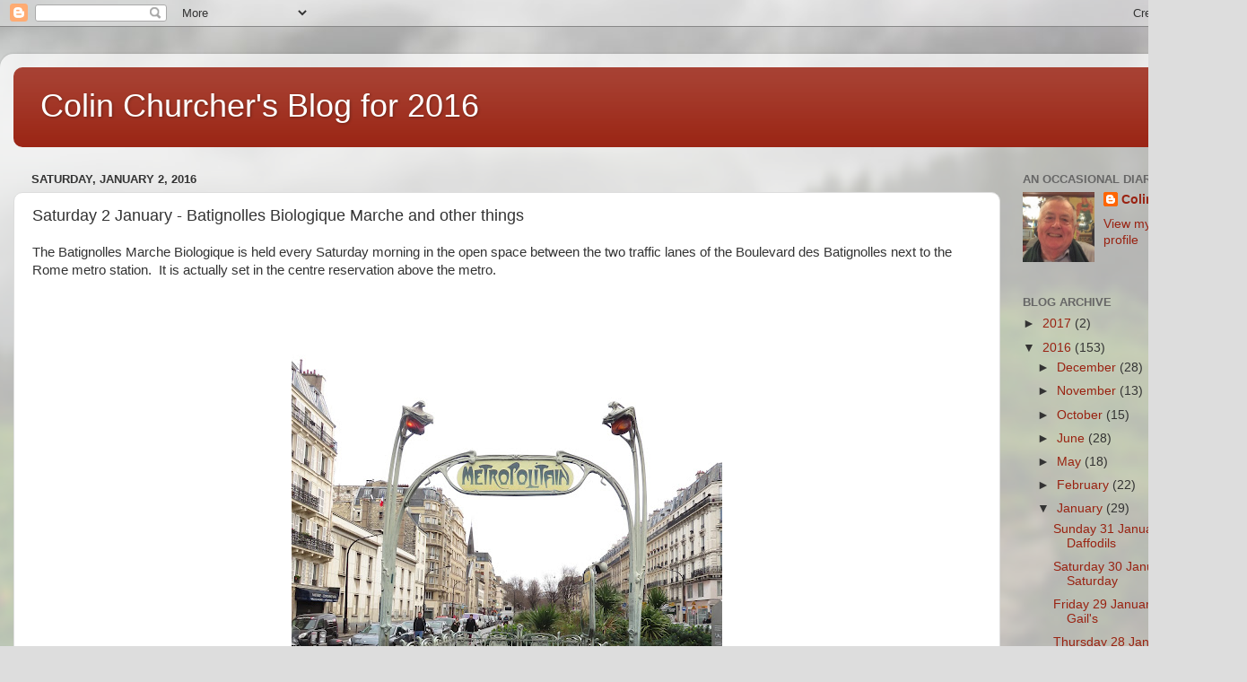

--- FILE ---
content_type: text/html; charset=UTF-8
request_url: http://colinchurcher2016.blogspot.com/2016/01/saturday-2-january-batignolles.html
body_size: 12030
content:
<!DOCTYPE html>
<html class='v2' dir='ltr' lang='en'>
<head>
<link href='https://www.blogger.com/static/v1/widgets/335934321-css_bundle_v2.css' rel='stylesheet' type='text/css'/>
<meta content='width=1100' name='viewport'/>
<meta content='text/html; charset=UTF-8' http-equiv='Content-Type'/>
<meta content='blogger' name='generator'/>
<link href='http://colinchurcher2016.blogspot.com/favicon.ico' rel='icon' type='image/x-icon'/>
<link href='http://colinchurcher2016.blogspot.com/2016/01/saturday-2-january-batignolles.html' rel='canonical'/>
<link rel="alternate" type="application/atom+xml" title="Colin Churcher&#39;s Blog for 2016 - Atom" href="http://colinchurcher2016.blogspot.com/feeds/posts/default" />
<link rel="alternate" type="application/rss+xml" title="Colin Churcher&#39;s Blog for 2016 - RSS" href="http://colinchurcher2016.blogspot.com/feeds/posts/default?alt=rss" />
<link rel="service.post" type="application/atom+xml" title="Colin Churcher&#39;s Blog for 2016 - Atom" href="https://www.blogger.com/feeds/5670209006311524364/posts/default" />

<link rel="alternate" type="application/atom+xml" title="Colin Churcher&#39;s Blog for 2016 - Atom" href="http://colinchurcher2016.blogspot.com/feeds/220025247279310518/comments/default" />
<!--Can't find substitution for tag [blog.ieCssRetrofitLinks]-->
<link href='https://blogger.googleusercontent.com/img/b/R29vZ2xl/AVvXsEiVmtK-HIGj5rNirUuWzGrsjHdGOESAZhXwhnwG8jyBf3aFuXdeXwgF6L6s2u1PxLeHmjh5Y_VaHjZod-KSADahntYBCOBcJ015VMT9NbBljvW2YQivV2FZx3uAWL4NSNqGTukzc0JCmsk/s640/IMG_4121.JPG' rel='image_src'/>
<meta content='http://colinchurcher2016.blogspot.com/2016/01/saturday-2-january-batignolles.html' property='og:url'/>
<meta content='Saturday 2 January - Batignolles Biologique Marche and other things' property='og:title'/>
<meta content='The Batignolles Marche Biologique is held every Saturday morning in the open space between the two traffic lanes of the Boulevard des Batign...' property='og:description'/>
<meta content='https://blogger.googleusercontent.com/img/b/R29vZ2xl/AVvXsEiVmtK-HIGj5rNirUuWzGrsjHdGOESAZhXwhnwG8jyBf3aFuXdeXwgF6L6s2u1PxLeHmjh5Y_VaHjZod-KSADahntYBCOBcJ015VMT9NbBljvW2YQivV2FZx3uAWL4NSNqGTukzc0JCmsk/w1200-h630-p-k-no-nu/IMG_4121.JPG' property='og:image'/>
<title>Colin Churcher's Blog for 2016: Saturday 2 January - Batignolles Biologique Marche and other things</title>
<style id='page-skin-1' type='text/css'><!--
/*-----------------------------------------------
Blogger Template Style
Name:     Picture Window
Designer: Blogger
URL:      www.blogger.com
----------------------------------------------- */
/* Content
----------------------------------------------- */
body {
font: normal normal 15px Arial, Tahoma, Helvetica, FreeSans, sans-serif;
color: #333333;
background: #dddddd url(//themes.googleusercontent.com/image?id=1fupio4xM9eVxyr-k5QC5RiCJlYR35r9dXsp63RKsKt64v33poi2MvnjkX_1MULBY8BsT) repeat-x fixed bottom center;
}
html body .region-inner {
min-width: 0;
max-width: 100%;
width: auto;
}
.content-outer {
font-size: 90%;
}
a:link {
text-decoration:none;
color: #992211;
}
a:visited {
text-decoration:none;
color: #771100;
}
a:hover {
text-decoration:underline;
color: #cc4411;
}
.content-outer {
background: transparent url(//www.blogblog.com/1kt/transparent/white80.png) repeat scroll top left;
-moz-border-radius: 15px;
-webkit-border-radius: 15px;
-goog-ms-border-radius: 15px;
border-radius: 15px;
-moz-box-shadow: 0 0 3px rgba(0, 0, 0, .15);
-webkit-box-shadow: 0 0 3px rgba(0, 0, 0, .15);
-goog-ms-box-shadow: 0 0 3px rgba(0, 0, 0, .15);
box-shadow: 0 0 3px rgba(0, 0, 0, .15);
margin: 30px auto;
}
.content-inner {
padding: 15px;
}
/* Header
----------------------------------------------- */
.header-outer {
background: #992211 url(//www.blogblog.com/1kt/transparent/header_gradient_shade.png) repeat-x scroll top left;
_background-image: none;
color: #ffffff;
-moz-border-radius: 10px;
-webkit-border-radius: 10px;
-goog-ms-border-radius: 10px;
border-radius: 10px;
}
.Header img, .Header #header-inner {
-moz-border-radius: 10px;
-webkit-border-radius: 10px;
-goog-ms-border-radius: 10px;
border-radius: 10px;
}
.header-inner .Header .titlewrapper,
.header-inner .Header .descriptionwrapper {
padding-left: 30px;
padding-right: 30px;
}
.Header h1 {
font: normal normal 36px Arial, Tahoma, Helvetica, FreeSans, sans-serif;
text-shadow: 1px 1px 3px rgba(0, 0, 0, 0.3);
}
.Header h1 a {
color: #ffffff;
}
.Header .description {
font-size: 130%;
}
/* Tabs
----------------------------------------------- */
.tabs-inner {
margin: .5em 0 0;
padding: 0;
}
.tabs-inner .section {
margin: 0;
}
.tabs-inner .widget ul {
padding: 0;
background: #f5f5f5 url(//www.blogblog.com/1kt/transparent/tabs_gradient_shade.png) repeat scroll bottom;
-moz-border-radius: 10px;
-webkit-border-radius: 10px;
-goog-ms-border-radius: 10px;
border-radius: 10px;
}
.tabs-inner .widget li {
border: none;
}
.tabs-inner .widget li a {
display: inline-block;
padding: .5em 1em;
margin-right: 0;
color: #992211;
font: normal normal 15px Arial, Tahoma, Helvetica, FreeSans, sans-serif;
-moz-border-radius: 0 0 0 0;
-webkit-border-top-left-radius: 0;
-webkit-border-top-right-radius: 0;
-goog-ms-border-radius: 0 0 0 0;
border-radius: 0 0 0 0;
background: transparent none no-repeat scroll top left;
border-right: 1px solid #cccccc;
}
.tabs-inner .widget li:first-child a {
padding-left: 1.25em;
-moz-border-radius-topleft: 10px;
-moz-border-radius-bottomleft: 10px;
-webkit-border-top-left-radius: 10px;
-webkit-border-bottom-left-radius: 10px;
-goog-ms-border-top-left-radius: 10px;
-goog-ms-border-bottom-left-radius: 10px;
border-top-left-radius: 10px;
border-bottom-left-radius: 10px;
}
.tabs-inner .widget li.selected a,
.tabs-inner .widget li a:hover {
position: relative;
z-index: 1;
background: #ffffff url(//www.blogblog.com/1kt/transparent/tabs_gradient_shade.png) repeat scroll bottom;
color: #000000;
-moz-box-shadow: 0 0 0 rgba(0, 0, 0, .15);
-webkit-box-shadow: 0 0 0 rgba(0, 0, 0, .15);
-goog-ms-box-shadow: 0 0 0 rgba(0, 0, 0, .15);
box-shadow: 0 0 0 rgba(0, 0, 0, .15);
}
/* Headings
----------------------------------------------- */
h2 {
font: bold normal 13px Arial, Tahoma, Helvetica, FreeSans, sans-serif;
text-transform: uppercase;
color: #666666;
margin: .5em 0;
}
/* Main
----------------------------------------------- */
.main-outer {
background: transparent none repeat scroll top center;
-moz-border-radius: 0 0 0 0;
-webkit-border-top-left-radius: 0;
-webkit-border-top-right-radius: 0;
-webkit-border-bottom-left-radius: 0;
-webkit-border-bottom-right-radius: 0;
-goog-ms-border-radius: 0 0 0 0;
border-radius: 0 0 0 0;
-moz-box-shadow: 0 0 0 rgba(0, 0, 0, .15);
-webkit-box-shadow: 0 0 0 rgba(0, 0, 0, .15);
-goog-ms-box-shadow: 0 0 0 rgba(0, 0, 0, .15);
box-shadow: 0 0 0 rgba(0, 0, 0, .15);
}
.main-inner {
padding: 15px 5px 20px;
}
.main-inner .column-center-inner {
padding: 0 0;
}
.main-inner .column-left-inner {
padding-left: 0;
}
.main-inner .column-right-inner {
padding-right: 0;
}
/* Posts
----------------------------------------------- */
h3.post-title {
margin: 0;
font: normal normal 18px Arial, Tahoma, Helvetica, FreeSans, sans-serif;
}
.comments h4 {
margin: 1em 0 0;
font: normal normal 18px Arial, Tahoma, Helvetica, FreeSans, sans-serif;
}
.date-header span {
color: #333333;
}
.post-outer {
background-color: #ffffff;
border: solid 1px #dddddd;
-moz-border-radius: 10px;
-webkit-border-radius: 10px;
border-radius: 10px;
-goog-ms-border-radius: 10px;
padding: 15px 20px;
margin: 0 -20px 20px;
}
.post-body {
line-height: 1.4;
font-size: 110%;
position: relative;
}
.post-header {
margin: 0 0 1.5em;
color: #999999;
line-height: 1.6;
}
.post-footer {
margin: .5em 0 0;
color: #999999;
line-height: 1.6;
}
#blog-pager {
font-size: 140%
}
#comments .comment-author {
padding-top: 1.5em;
border-top: dashed 1px #ccc;
border-top: dashed 1px rgba(128, 128, 128, .5);
background-position: 0 1.5em;
}
#comments .comment-author:first-child {
padding-top: 0;
border-top: none;
}
.avatar-image-container {
margin: .2em 0 0;
}
/* Comments
----------------------------------------------- */
.comments .comments-content .icon.blog-author {
background-repeat: no-repeat;
background-image: url([data-uri]);
}
.comments .comments-content .loadmore a {
border-top: 1px solid #cc4411;
border-bottom: 1px solid #cc4411;
}
.comments .continue {
border-top: 2px solid #cc4411;
}
/* Widgets
----------------------------------------------- */
.widget ul, .widget #ArchiveList ul.flat {
padding: 0;
list-style: none;
}
.widget ul li, .widget #ArchiveList ul.flat li {
border-top: dashed 1px #ccc;
border-top: dashed 1px rgba(128, 128, 128, .5);
}
.widget ul li:first-child, .widget #ArchiveList ul.flat li:first-child {
border-top: none;
}
.widget .post-body ul {
list-style: disc;
}
.widget .post-body ul li {
border: none;
}
/* Footer
----------------------------------------------- */
.footer-outer {
color:#eeeeee;
background: transparent url(https://resources.blogblog.com/blogblog/data/1kt/transparent/black50.png) repeat scroll top left;
-moz-border-radius: 10px 10px 10px 10px;
-webkit-border-top-left-radius: 10px;
-webkit-border-top-right-radius: 10px;
-webkit-border-bottom-left-radius: 10px;
-webkit-border-bottom-right-radius: 10px;
-goog-ms-border-radius: 10px 10px 10px 10px;
border-radius: 10px 10px 10px 10px;
-moz-box-shadow: 0 0 0 rgba(0, 0, 0, .15);
-webkit-box-shadow: 0 0 0 rgba(0, 0, 0, .15);
-goog-ms-box-shadow: 0 0 0 rgba(0, 0, 0, .15);
box-shadow: 0 0 0 rgba(0, 0, 0, .15);
}
.footer-inner {
padding: 10px 5px 20px;
}
.footer-outer a {
color: #ffffdd;
}
.footer-outer a:visited {
color: #cccc99;
}
.footer-outer a:hover {
color: #ffffff;
}
.footer-outer .widget h2 {
color: #bbbbbb;
}
/* Mobile
----------------------------------------------- */
html body.mobile {
height: auto;
}
html body.mobile {
min-height: 480px;
background-size: 100% auto;
}
.mobile .body-fauxcolumn-outer {
background: transparent none repeat scroll top left;
}
html .mobile .mobile-date-outer, html .mobile .blog-pager {
border-bottom: none;
background: transparent none repeat scroll top center;
margin-bottom: 10px;
}
.mobile .date-outer {
background: transparent none repeat scroll top center;
}
.mobile .header-outer, .mobile .main-outer,
.mobile .post-outer, .mobile .footer-outer {
-moz-border-radius: 0;
-webkit-border-radius: 0;
-goog-ms-border-radius: 0;
border-radius: 0;
}
.mobile .content-outer,
.mobile .main-outer,
.mobile .post-outer {
background: inherit;
border: none;
}
.mobile .content-outer {
font-size: 100%;
}
.mobile-link-button {
background-color: #992211;
}
.mobile-link-button a:link, .mobile-link-button a:visited {
color: #ffffff;
}
.mobile-index-contents {
color: #333333;
}
.mobile .tabs-inner .PageList .widget-content {
background: #ffffff url(//www.blogblog.com/1kt/transparent/tabs_gradient_shade.png) repeat scroll bottom;
color: #000000;
}
.mobile .tabs-inner .PageList .widget-content .pagelist-arrow {
border-left: 1px solid #cccccc;
}

--></style>
<style id='template-skin-1' type='text/css'><!--
body {
min-width: 1390px;
}
.content-outer, .content-fauxcolumn-outer, .region-inner {
min-width: 1390px;
max-width: 1390px;
_width: 1390px;
}
.main-inner .columns {
padding-left: 0px;
padding-right: 260px;
}
.main-inner .fauxcolumn-center-outer {
left: 0px;
right: 260px;
/* IE6 does not respect left and right together */
_width: expression(this.parentNode.offsetWidth -
parseInt("0px") -
parseInt("260px") + 'px');
}
.main-inner .fauxcolumn-left-outer {
width: 0px;
}
.main-inner .fauxcolumn-right-outer {
width: 260px;
}
.main-inner .column-left-outer {
width: 0px;
right: 100%;
margin-left: -0px;
}
.main-inner .column-right-outer {
width: 260px;
margin-right: -260px;
}
#layout {
min-width: 0;
}
#layout .content-outer {
min-width: 0;
width: 800px;
}
#layout .region-inner {
min-width: 0;
width: auto;
}
body#layout div.add_widget {
padding: 8px;
}
body#layout div.add_widget a {
margin-left: 32px;
}
--></style>
<style>
    body {background-image:url(\/\/themes.googleusercontent.com\/image?id=1fupio4xM9eVxyr-k5QC5RiCJlYR35r9dXsp63RKsKt64v33poi2MvnjkX_1MULBY8BsT);}
    
@media (max-width: 200px) { body {background-image:url(\/\/themes.googleusercontent.com\/image?id=1fupio4xM9eVxyr-k5QC5RiCJlYR35r9dXsp63RKsKt64v33poi2MvnjkX_1MULBY8BsT&options=w200);}}
@media (max-width: 400px) and (min-width: 201px) { body {background-image:url(\/\/themes.googleusercontent.com\/image?id=1fupio4xM9eVxyr-k5QC5RiCJlYR35r9dXsp63RKsKt64v33poi2MvnjkX_1MULBY8BsT&options=w400);}}
@media (max-width: 800px) and (min-width: 401px) { body {background-image:url(\/\/themes.googleusercontent.com\/image?id=1fupio4xM9eVxyr-k5QC5RiCJlYR35r9dXsp63RKsKt64v33poi2MvnjkX_1MULBY8BsT&options=w800);}}
@media (max-width: 1200px) and (min-width: 801px) { body {background-image:url(\/\/themes.googleusercontent.com\/image?id=1fupio4xM9eVxyr-k5QC5RiCJlYR35r9dXsp63RKsKt64v33poi2MvnjkX_1MULBY8BsT&options=w1200);}}
/* Last tag covers anything over one higher than the previous max-size cap. */
@media (min-width: 1201px) { body {background-image:url(\/\/themes.googleusercontent.com\/image?id=1fupio4xM9eVxyr-k5QC5RiCJlYR35r9dXsp63RKsKt64v33poi2MvnjkX_1MULBY8BsT&options=w1600);}}
  </style>
<link href='https://www.blogger.com/dyn-css/authorization.css?targetBlogID=5670209006311524364&amp;zx=7bd18880-efbe-492a-b0d6-ff0eb6bcdcc5' media='none' onload='if(media!=&#39;all&#39;)media=&#39;all&#39;' rel='stylesheet'/><noscript><link href='https://www.blogger.com/dyn-css/authorization.css?targetBlogID=5670209006311524364&amp;zx=7bd18880-efbe-492a-b0d6-ff0eb6bcdcc5' rel='stylesheet'/></noscript>
<meta name='google-adsense-platform-account' content='ca-host-pub-1556223355139109'/>
<meta name='google-adsense-platform-domain' content='blogspot.com'/>

</head>
<body class='loading variant-shade'>
<div class='navbar section' id='navbar' name='Navbar'><div class='widget Navbar' data-version='1' id='Navbar1'><script type="text/javascript">
    function setAttributeOnload(object, attribute, val) {
      if(window.addEventListener) {
        window.addEventListener('load',
          function(){ object[attribute] = val; }, false);
      } else {
        window.attachEvent('onload', function(){ object[attribute] = val; });
      }
    }
  </script>
<div id="navbar-iframe-container"></div>
<script type="text/javascript" src="https://apis.google.com/js/platform.js"></script>
<script type="text/javascript">
      gapi.load("gapi.iframes:gapi.iframes.style.bubble", function() {
        if (gapi.iframes && gapi.iframes.getContext) {
          gapi.iframes.getContext().openChild({
              url: 'https://www.blogger.com/navbar/5670209006311524364?po\x3d220025247279310518\x26origin\x3dhttp://colinchurcher2016.blogspot.com',
              where: document.getElementById("navbar-iframe-container"),
              id: "navbar-iframe"
          });
        }
      });
    </script><script type="text/javascript">
(function() {
var script = document.createElement('script');
script.type = 'text/javascript';
script.src = '//pagead2.googlesyndication.com/pagead/js/google_top_exp.js';
var head = document.getElementsByTagName('head')[0];
if (head) {
head.appendChild(script);
}})();
</script>
</div></div>
<div class='body-fauxcolumns'>
<div class='fauxcolumn-outer body-fauxcolumn-outer'>
<div class='cap-top'>
<div class='cap-left'></div>
<div class='cap-right'></div>
</div>
<div class='fauxborder-left'>
<div class='fauxborder-right'></div>
<div class='fauxcolumn-inner'>
</div>
</div>
<div class='cap-bottom'>
<div class='cap-left'></div>
<div class='cap-right'></div>
</div>
</div>
</div>
<div class='content'>
<div class='content-fauxcolumns'>
<div class='fauxcolumn-outer content-fauxcolumn-outer'>
<div class='cap-top'>
<div class='cap-left'></div>
<div class='cap-right'></div>
</div>
<div class='fauxborder-left'>
<div class='fauxborder-right'></div>
<div class='fauxcolumn-inner'>
</div>
</div>
<div class='cap-bottom'>
<div class='cap-left'></div>
<div class='cap-right'></div>
</div>
</div>
</div>
<div class='content-outer'>
<div class='content-cap-top cap-top'>
<div class='cap-left'></div>
<div class='cap-right'></div>
</div>
<div class='fauxborder-left content-fauxborder-left'>
<div class='fauxborder-right content-fauxborder-right'></div>
<div class='content-inner'>
<header>
<div class='header-outer'>
<div class='header-cap-top cap-top'>
<div class='cap-left'></div>
<div class='cap-right'></div>
</div>
<div class='fauxborder-left header-fauxborder-left'>
<div class='fauxborder-right header-fauxborder-right'></div>
<div class='region-inner header-inner'>
<div class='header section' id='header' name='Header'><div class='widget Header' data-version='1' id='Header1'>
<div id='header-inner'>
<div class='titlewrapper'>
<h1 class='title'>
<a href='http://colinchurcher2016.blogspot.com/'>
Colin Churcher's Blog for 2016
</a>
</h1>
</div>
<div class='descriptionwrapper'>
<p class='description'><span>
</span></p>
</div>
</div>
</div></div>
</div>
</div>
<div class='header-cap-bottom cap-bottom'>
<div class='cap-left'></div>
<div class='cap-right'></div>
</div>
</div>
</header>
<div class='tabs-outer'>
<div class='tabs-cap-top cap-top'>
<div class='cap-left'></div>
<div class='cap-right'></div>
</div>
<div class='fauxborder-left tabs-fauxborder-left'>
<div class='fauxborder-right tabs-fauxborder-right'></div>
<div class='region-inner tabs-inner'>
<div class='tabs no-items section' id='crosscol' name='Cross-Column'></div>
<div class='tabs no-items section' id='crosscol-overflow' name='Cross-Column 2'></div>
</div>
</div>
<div class='tabs-cap-bottom cap-bottom'>
<div class='cap-left'></div>
<div class='cap-right'></div>
</div>
</div>
<div class='main-outer'>
<div class='main-cap-top cap-top'>
<div class='cap-left'></div>
<div class='cap-right'></div>
</div>
<div class='fauxborder-left main-fauxborder-left'>
<div class='fauxborder-right main-fauxborder-right'></div>
<div class='region-inner main-inner'>
<div class='columns fauxcolumns'>
<div class='fauxcolumn-outer fauxcolumn-center-outer'>
<div class='cap-top'>
<div class='cap-left'></div>
<div class='cap-right'></div>
</div>
<div class='fauxborder-left'>
<div class='fauxborder-right'></div>
<div class='fauxcolumn-inner'>
</div>
</div>
<div class='cap-bottom'>
<div class='cap-left'></div>
<div class='cap-right'></div>
</div>
</div>
<div class='fauxcolumn-outer fauxcolumn-left-outer'>
<div class='cap-top'>
<div class='cap-left'></div>
<div class='cap-right'></div>
</div>
<div class='fauxborder-left'>
<div class='fauxborder-right'></div>
<div class='fauxcolumn-inner'>
</div>
</div>
<div class='cap-bottom'>
<div class='cap-left'></div>
<div class='cap-right'></div>
</div>
</div>
<div class='fauxcolumn-outer fauxcolumn-right-outer'>
<div class='cap-top'>
<div class='cap-left'></div>
<div class='cap-right'></div>
</div>
<div class='fauxborder-left'>
<div class='fauxborder-right'></div>
<div class='fauxcolumn-inner'>
</div>
</div>
<div class='cap-bottom'>
<div class='cap-left'></div>
<div class='cap-right'></div>
</div>
</div>
<!-- corrects IE6 width calculation -->
<div class='columns-inner'>
<div class='column-center-outer'>
<div class='column-center-inner'>
<div class='main section' id='main' name='Main'><div class='widget Blog' data-version='1' id='Blog1'>
<div class='blog-posts hfeed'>

          <div class="date-outer">
        
<h2 class='date-header'><span>Saturday, January 2, 2016</span></h2>

          <div class="date-posts">
        
<div class='post-outer'>
<div class='post hentry uncustomized-post-template' itemprop='blogPost' itemscope='itemscope' itemtype='http://schema.org/BlogPosting'>
<meta content='https://blogger.googleusercontent.com/img/b/R29vZ2xl/AVvXsEiVmtK-HIGj5rNirUuWzGrsjHdGOESAZhXwhnwG8jyBf3aFuXdeXwgF6L6s2u1PxLeHmjh5Y_VaHjZod-KSADahntYBCOBcJ015VMT9NbBljvW2YQivV2FZx3uAWL4NSNqGTukzc0JCmsk/s640/IMG_4121.JPG' itemprop='image_url'/>
<meta content='5670209006311524364' itemprop='blogId'/>
<meta content='220025247279310518' itemprop='postId'/>
<a name='220025247279310518'></a>
<h3 class='post-title entry-title' itemprop='name'>
Saturday 2 January - Batignolles Biologique Marche and other things
</h3>
<div class='post-header'>
<div class='post-header-line-1'></div>
</div>
<div class='post-body entry-content' id='post-body-220025247279310518' itemprop='description articleBody'>
The Batignolles Marche Biologique is held every Saturday morning in the open space between the two traffic lanes of the Boulevard des Batignolles next to the Rome metro station. &nbsp;It is actually set in the centre reservation above the metro.<br />
<table align="center" cellpadding="0" cellspacing="0" class="tr-caption-container" style="margin-left: auto; margin-right: auto; text-align: center;"><tbody>
<tr><td style="text-align: center;"><a href="https://blogger.googleusercontent.com/img/b/R29vZ2xl/AVvXsEiVmtK-HIGj5rNirUuWzGrsjHdGOESAZhXwhnwG8jyBf3aFuXdeXwgF6L6s2u1PxLeHmjh5Y_VaHjZod-KSADahntYBCOBcJ015VMT9NbBljvW2YQivV2FZx3uAWL4NSNqGTukzc0JCmsk/s1600/IMG_4121.JPG" imageanchor="1" style="margin-left: auto; margin-right: auto;"><img border="0" height="640" src="https://blogger.googleusercontent.com/img/b/R29vZ2xl/AVvXsEiVmtK-HIGj5rNirUuWzGrsjHdGOESAZhXwhnwG8jyBf3aFuXdeXwgF6L6s2u1PxLeHmjh5Y_VaHjZod-KSADahntYBCOBcJ015VMT9NbBljvW2YQivV2FZx3uAWL4NSNqGTukzc0JCmsk/s640/IMG_4121.JPG" width="480" /></a></td></tr>
<tr><td class="tr-caption" style="text-align: center;">Rome metro entrance looking towards Sacre Coeur. &nbsp;The market is beyond the pleasant patch of low maintenance greenery</td></tr>
</tbody></table>
<table align="center" cellpadding="0" cellspacing="0" class="tr-caption-container" style="margin-left: auto; margin-right: auto; text-align: center;"><tbody>
<tr><td style="text-align: center;"><a href="https://blogger.googleusercontent.com/img/b/R29vZ2xl/AVvXsEjd5DDitzLnnLeK7ypQaBWsv6BL7HeVwU3JfTVmNmdTtGueZ-iY7ZYYZ9xCJUVmBGgMczC21_lHMcSguKDykSOQLYVVunQvljQeTk35XUFA2_jeWi5MhnsMZCh9DJH0x3w70zqKXZ9AchU/s1600/IMG_4122.JPG" imageanchor="1" style="margin-left: auto; margin-right: auto;"><img border="0" height="480" src="https://blogger.googleusercontent.com/img/b/R29vZ2xl/AVvXsEjd5DDitzLnnLeK7ypQaBWsv6BL7HeVwU3JfTVmNmdTtGueZ-iY7ZYYZ9xCJUVmBGgMczC21_lHMcSguKDykSOQLYVVunQvljQeTk35XUFA2_jeWi5MhnsMZCh9DJH0x3w70zqKXZ9AchU/s640/IMG_4122.JPG" width="640" /></a></td></tr>
<tr><td class="tr-caption" style="text-align: center;">Batignolles Marche Biologique</td></tr>
</tbody></table>
<div class="separator" style="clear: both; text-align: left;">
The market contains the usual range of stalls but the quality appears to be very good (fish, meat, cheese, fruit, vegetables, breads etc.) &nbsp;A vast collection of carpets were available and the carpet seller also repaired chairs. &nbsp;Skin care products were much in evidence and there was even a man selling those special tools that do wonders at cutting vegetables and fruit. &nbsp;They always do so well in the demonstrators hands but purchasers find them not so easy.</div>
<table align="center" cellpadding="0" cellspacing="0" class="tr-caption-container" style="margin-left: auto; margin-right: auto; text-align: center;"><tbody>
<tr><td style="text-align: center;"><a href="https://blogger.googleusercontent.com/img/b/R29vZ2xl/AVvXsEiWt-n_yVfMkX631NDfHMsVS1xh9lxbB42GBeEqziJ3SRMX0HPRY1FFGZLZWj_QjJTk1anqk-G3ko9PnMrGD-3vwBzcvd6_zirlzS8rMY9769PGUvroHprWSdEn6-WonPl2pIAbKoW-uy8/s1600/IMG_4125.JPG" imageanchor="1" style="margin-left: auto; margin-right: auto;"><img border="0" height="640" src="https://blogger.googleusercontent.com/img/b/R29vZ2xl/AVvXsEiWt-n_yVfMkX631NDfHMsVS1xh9lxbB42GBeEqziJ3SRMX0HPRY1FFGZLZWj_QjJTk1anqk-G3ko9PnMrGD-3vwBzcvd6_zirlzS8rMY9769PGUvroHprWSdEn6-WonPl2pIAbKoW-uy8/s640/IMG_4125.JPG" width="480" /></a></td></tr>
<tr><td class="tr-caption" style="text-align: center;">Place de Clichy</td></tr>
</tbody></table>
<div class="separator" style="clear: both; text-align: left;">
We then walked to the Place de Clichy and down the rue d'Amsterdam to Saint-Lazare.</div>
<table align="center" cellpadding="0" cellspacing="0" class="tr-caption-container" style="margin-left: auto; margin-right: auto; text-align: center;"><tbody>
<tr><td style="text-align: center;"><a href="https://blogger.googleusercontent.com/img/b/R29vZ2xl/AVvXsEiSnl6c8vODBHQScDWmfD9O5ui65u8LBPuFLzckfjj7VC39QnUyO32-MAHR7fzYcC-H1jLjyYjxpbU6tBCGUKtKL9-FknIJBjvAdBuG5mPtniAhHl_9cHgJc1WY-efYIoXHmEGHGloa9qw/s1600/IMG_4133.JPG" imageanchor="1" style="margin-left: auto; margin-right: auto;"><img border="0" height="480" src="https://blogger.googleusercontent.com/img/b/R29vZ2xl/AVvXsEiSnl6c8vODBHQScDWmfD9O5ui65u8LBPuFLzckfjj7VC39QnUyO32-MAHR7fzYcC-H1jLjyYjxpbU6tBCGUKtKL9-FknIJBjvAdBuG5mPtniAhHl_9cHgJc1WY-efYIoXHmEGHGloa9qw/s640/IMG_4133.JPG" width="640" /></a></td></tr>
<tr><td class="tr-caption" style="text-align: center;">This was the first 170xxx series electric I have seen in Saint-Lazare on this trip.. &nbsp;They have mostly been displaced by the new electric multiple unit trains.</td></tr>
</tbody></table>
<div class="separator" style="clear: both; text-align: left;">
We walked along to the theatre on rue du Rocher to buy tickets for a performance next Wednesday. The small back streets always seem to contain something of interest.</div>
<table align="center" cellpadding="0" cellspacing="0" class="tr-caption-container" style="margin-left: auto; margin-right: auto; text-align: center;"><tbody>
<tr><td style="text-align: center;"><a href="https://blogger.googleusercontent.com/img/b/R29vZ2xl/AVvXsEitA_dyojEvhtk0FzIgKguF5ojK_np2hbXSs3rJV2Ce_UrlsEcgiwa4F3JAELL6l5w9Ez9OngGexfxa31Aj2UDyzzZ86k9tRD_X3Ey2_skUrlkwTxkiq_AYpCz3XIJCSnxz24sTUyr-fZQ/s1600/IMG_4135.JPG" imageanchor="1" style="margin-left: auto; margin-right: auto;"><img border="0" height="480" src="https://blogger.googleusercontent.com/img/b/R29vZ2xl/AVvXsEitA_dyojEvhtk0FzIgKguF5ojK_np2hbXSs3rJV2Ce_UrlsEcgiwa4F3JAELL6l5w9Ez9OngGexfxa31Aj2UDyzzZ86k9tRD_X3Ey2_skUrlkwTxkiq_AYpCz3XIJCSnxz24sTUyr-fZQ/s640/IMG_4135.JPG" width="640" /></a></td></tr>
<tr><td class="tr-caption" style="text-align: center;">This apartment had four Sabntas</td></tr>
</tbody></table>
<table align="center" cellpadding="0" cellspacing="0" class="tr-caption-container" style="margin-left: auto; margin-right: auto; text-align: center;"><tbody>
<tr><td style="text-align: center;"><a href="https://blogger.googleusercontent.com/img/b/R29vZ2xl/AVvXsEhSRqaqAnZ0kT_lrS3eVQLxwNTFwMMMhvgcakwl6LdNZpalFR2-Cclp6YyS4tH14wCPsVEQm7QCfZo6xUsIUWzmZKcCx3tOlCksK-wVcR-9zf_4N8ZAO3b4cnlutjI_XCyZRVM9IJPgz5M/s1600/IMG_4136.JPG" imageanchor="1" style="margin-left: auto; margin-right: auto;"><img border="0" height="480" src="https://blogger.googleusercontent.com/img/b/R29vZ2xl/AVvXsEhSRqaqAnZ0kT_lrS3eVQLxwNTFwMMMhvgcakwl6LdNZpalFR2-Cclp6YyS4tH14wCPsVEQm7QCfZo6xUsIUWzmZKcCx3tOlCksK-wVcR-9zf_4N8ZAO3b4cnlutjI_XCyZRVM9IJPgz5M/s640/IMG_4136.JPG" width="640" /></a></td></tr>
<tr><td class="tr-caption" style="text-align: center;">Interesting brick and tile work</td></tr>
</tbody></table>
<table align="center" cellpadding="0" cellspacing="0" class="tr-caption-container" style="margin-left: auto; margin-right: auto; text-align: center;"><tbody>
<tr><td style="text-align: center;"><a href="https://blogger.googleusercontent.com/img/b/R29vZ2xl/AVvXsEiDEs9GJ4eD2cQbHvnhcagmDppavuqTVGeb826r62KzwJqCbamoBroDMEDwuHy1XZThAVKuugfCXXQrmI7GSgGXjww4svTR61bUYcceWSsidkG-MjVPqbKq3f047WqzYL5SHzSCcu3WjMs/s1600/IMG_4137.JPG" imageanchor="1" style="margin-left: auto; margin-right: auto;"><img border="0" height="480" src="https://blogger.googleusercontent.com/img/b/R29vZ2xl/AVvXsEiDEs9GJ4eD2cQbHvnhcagmDppavuqTVGeb826r62KzwJqCbamoBroDMEDwuHy1XZThAVKuugfCXXQrmI7GSgGXjww4svTR61bUYcceWSsidkG-MjVPqbKq3f047WqzYL5SHzSCcu3WjMs/s640/IMG_4137.JPG" width="640" /></a></td></tr>
<tr><td class="tr-caption" style="text-align: center;">The bakery at the top end of the rue de Levis had a lot of decorations over its awning.</td></tr>
</tbody></table>
<table align="center" cellpadding="0" cellspacing="0" class="tr-caption-container" style="margin-left: auto; margin-right: auto; text-align: center;"><tbody>
<tr><td style="text-align: center;"><a href="https://blogger.googleusercontent.com/img/b/R29vZ2xl/AVvXsEgaPgOx3MmWwml1XnI_SQBU5ZGEdhvx4C936T9Z_-CGfZv_A2XKiHm4hSG_1jFwhfDibOsDH-uSXsLRk8S0vwSOj0zhTF5e-6eMhJ9mVfFmhgrP-jYL3UW8rujcoXYbiubDE3M8vN3kaw0/s1600/IMG_4139.JPG" imageanchor="1" style="margin-left: auto; margin-right: auto;"><img border="0" height="640" src="https://blogger.googleusercontent.com/img/b/R29vZ2xl/AVvXsEgaPgOx3MmWwml1XnI_SQBU5ZGEdhvx4C936T9Z_-CGfZv_A2XKiHm4hSG_1jFwhfDibOsDH-uSXsLRk8S0vwSOj0zhTF5e-6eMhJ9mVfFmhgrP-jYL3UW8rujcoXYbiubDE3M8vN3kaw0/s640/IMG_4139.JPG" width="460" /></a></td></tr>
<tr><td class="tr-caption" style="text-align: center;">I won the "feve" this year. &nbsp;A ceramic "feve" is hidden in each Gateau du Roi. &nbsp;I found it without breaking a tooth as well.</td></tr>
</tbody></table>
<div class="separator" style="clear: both; text-align: left;">
We had intended to walk over to the Arc de Triomphe to see the Christmas lights on the Champs Elysees but it started to rain so we will try again tomorrow.</div>
<div class="separator" style="clear: both; text-align: center;">
</div>
<div style="text-align: center;">
<br /></div>
<br />
<div style='clear: both;'></div>
</div>
<div class='post-footer'>
<div class='post-footer-line post-footer-line-1'>
<span class='post-author vcard'>
Posted by
<span class='fn' itemprop='author' itemscope='itemscope' itemtype='http://schema.org/Person'>
<meta content='https://www.blogger.com/profile/16940224672981482338' itemprop='url'/>
<a class='g-profile' href='https://www.blogger.com/profile/16940224672981482338' rel='author' title='author profile'>
<span itemprop='name'>Colin Churcher</span>
</a>
</span>
</span>
<span class='post-timestamp'>
at
<meta content='http://colinchurcher2016.blogspot.com/2016/01/saturday-2-january-batignolles.html' itemprop='url'/>
<a class='timestamp-link' href='http://colinchurcher2016.blogspot.com/2016/01/saturday-2-january-batignolles.html' rel='bookmark' title='permanent link'><abbr class='published' itemprop='datePublished' title='2016-01-02T08:37:00-08:00'>8:37&#8239;AM</abbr></a>
</span>
<span class='post-comment-link'>
</span>
<span class='post-icons'>
<span class='item-control blog-admin pid-681943843'>
<a href='https://www.blogger.com/post-edit.g?blogID=5670209006311524364&postID=220025247279310518&from=pencil' title='Edit Post'>
<img alt='' class='icon-action' height='18' src='https://resources.blogblog.com/img/icon18_edit_allbkg.gif' width='18'/>
</a>
</span>
</span>
<div class='post-share-buttons goog-inline-block'>
<a class='goog-inline-block share-button sb-email' href='https://www.blogger.com/share-post.g?blogID=5670209006311524364&postID=220025247279310518&target=email' target='_blank' title='Email This'><span class='share-button-link-text'>Email This</span></a><a class='goog-inline-block share-button sb-blog' href='https://www.blogger.com/share-post.g?blogID=5670209006311524364&postID=220025247279310518&target=blog' onclick='window.open(this.href, "_blank", "height=270,width=475"); return false;' target='_blank' title='BlogThis!'><span class='share-button-link-text'>BlogThis!</span></a><a class='goog-inline-block share-button sb-twitter' href='https://www.blogger.com/share-post.g?blogID=5670209006311524364&postID=220025247279310518&target=twitter' target='_blank' title='Share to X'><span class='share-button-link-text'>Share to X</span></a><a class='goog-inline-block share-button sb-facebook' href='https://www.blogger.com/share-post.g?blogID=5670209006311524364&postID=220025247279310518&target=facebook' onclick='window.open(this.href, "_blank", "height=430,width=640"); return false;' target='_blank' title='Share to Facebook'><span class='share-button-link-text'>Share to Facebook</span></a><a class='goog-inline-block share-button sb-pinterest' href='https://www.blogger.com/share-post.g?blogID=5670209006311524364&postID=220025247279310518&target=pinterest' target='_blank' title='Share to Pinterest'><span class='share-button-link-text'>Share to Pinterest</span></a>
</div>
</div>
<div class='post-footer-line post-footer-line-2'>
<span class='post-labels'>
</span>
</div>
<div class='post-footer-line post-footer-line-3'>
<span class='post-location'>
</span>
</div>
</div>
</div>
<div class='comments' id='comments'>
<a name='comments'></a>
<h4>No comments:</h4>
<div id='Blog1_comments-block-wrapper'>
<dl class='avatar-comment-indent' id='comments-block'>
</dl>
</div>
<p class='comment-footer'>
<div class='comment-form'>
<a name='comment-form'></a>
<h4 id='comment-post-message'>Post a Comment</h4>
<p>
</p>
<a href='https://www.blogger.com/comment/frame/5670209006311524364?po=220025247279310518&hl=en&saa=85391&origin=http://colinchurcher2016.blogspot.com' id='comment-editor-src'></a>
<iframe allowtransparency='true' class='blogger-iframe-colorize blogger-comment-from-post' frameborder='0' height='410px' id='comment-editor' name='comment-editor' src='' width='100%'></iframe>
<script src='https://www.blogger.com/static/v1/jsbin/2830521187-comment_from_post_iframe.js' type='text/javascript'></script>
<script type='text/javascript'>
      BLOG_CMT_createIframe('https://www.blogger.com/rpc_relay.html');
    </script>
</div>
</p>
</div>
</div>

        </div></div>
      
</div>
<div class='blog-pager' id='blog-pager'>
<span id='blog-pager-newer-link'>
<a class='blog-pager-newer-link' href='http://colinchurcher2016.blogspot.com/2016/01/sunday-3-january-rainy-day.html' id='Blog1_blog-pager-newer-link' title='Newer Post'>Newer Post</a>
</span>
<span id='blog-pager-older-link'>
<a class='blog-pager-older-link' href='http://colinchurcher2016.blogspot.com/2016/01/friday-1-january-new-year-day-la.html' id='Blog1_blog-pager-older-link' title='Older Post'>Older Post</a>
</span>
<a class='home-link' href='http://colinchurcher2016.blogspot.com/'>Home</a>
</div>
<div class='clear'></div>
<div class='post-feeds'>
<div class='feed-links'>
Subscribe to:
<a class='feed-link' href='http://colinchurcher2016.blogspot.com/feeds/220025247279310518/comments/default' target='_blank' type='application/atom+xml'>Post Comments (Atom)</a>
</div>
</div>
</div></div>
</div>
</div>
<div class='column-left-outer'>
<div class='column-left-inner'>
<aside>
</aside>
</div>
</div>
<div class='column-right-outer'>
<div class='column-right-inner'>
<aside>
<div class='sidebar section' id='sidebar-right-1'><div class='widget Profile' data-version='1' id='Profile1'>
<h2>An Occasional Diary for 2016</h2>
<div class='widget-content'>
<a href='https://www.blogger.com/profile/16940224672981482338'><img alt='My photo' class='profile-img' height='78' src='//blogger.googleusercontent.com/img/b/R29vZ2xl/AVvXsEiEqD7OHYOixswit7xvAsRrlBoxmQ_-OSyawrVyrBn8Xdd_vHXq4PNgqxLde50aQGznATRNZaH5MtYq7v2RqaQCKhD9hwZey-nbXwr64R0nvi5XI8IUCAtPaYeJrNRoCE4/s220/IMG_2893+%282%29.JPG' width='80'/></a>
<dl class='profile-datablock'>
<dt class='profile-data'>
<a class='profile-name-link g-profile' href='https://www.blogger.com/profile/16940224672981482338' rel='author' style='background-image: url(//www.blogger.com/img/logo-16.png);'>
Colin Churcher
</a>
</dt>
</dl>
<a class='profile-link' href='https://www.blogger.com/profile/16940224672981482338' rel='author'>View my complete profile</a>
<div class='clear'></div>
</div>
</div><div class='widget BlogArchive' data-version='1' id='BlogArchive1'>
<h2>Blog Archive</h2>
<div class='widget-content'>
<div id='ArchiveList'>
<div id='BlogArchive1_ArchiveList'>
<ul class='hierarchy'>
<li class='archivedate collapsed'>
<a class='toggle' href='javascript:void(0)'>
<span class='zippy'>

        &#9658;&#160;
      
</span>
</a>
<a class='post-count-link' href='http://colinchurcher2016.blogspot.com/2017/'>
2017
</a>
<span class='post-count' dir='ltr'>(2)</span>
<ul class='hierarchy'>
<li class='archivedate collapsed'>
<a class='toggle' href='javascript:void(0)'>
<span class='zippy'>

        &#9658;&#160;
      
</span>
</a>
<a class='post-count-link' href='http://colinchurcher2016.blogspot.com/2017/01/'>
January
</a>
<span class='post-count' dir='ltr'>(2)</span>
</li>
</ul>
</li>
</ul>
<ul class='hierarchy'>
<li class='archivedate expanded'>
<a class='toggle' href='javascript:void(0)'>
<span class='zippy toggle-open'>

        &#9660;&#160;
      
</span>
</a>
<a class='post-count-link' href='http://colinchurcher2016.blogspot.com/2016/'>
2016
</a>
<span class='post-count' dir='ltr'>(153)</span>
<ul class='hierarchy'>
<li class='archivedate collapsed'>
<a class='toggle' href='javascript:void(0)'>
<span class='zippy'>

        &#9658;&#160;
      
</span>
</a>
<a class='post-count-link' href='http://colinchurcher2016.blogspot.com/2016/12/'>
December
</a>
<span class='post-count' dir='ltr'>(28)</span>
</li>
</ul>
<ul class='hierarchy'>
<li class='archivedate collapsed'>
<a class='toggle' href='javascript:void(0)'>
<span class='zippy'>

        &#9658;&#160;
      
</span>
</a>
<a class='post-count-link' href='http://colinchurcher2016.blogspot.com/2016/11/'>
November
</a>
<span class='post-count' dir='ltr'>(13)</span>
</li>
</ul>
<ul class='hierarchy'>
<li class='archivedate collapsed'>
<a class='toggle' href='javascript:void(0)'>
<span class='zippy'>

        &#9658;&#160;
      
</span>
</a>
<a class='post-count-link' href='http://colinchurcher2016.blogspot.com/2016/10/'>
October
</a>
<span class='post-count' dir='ltr'>(15)</span>
</li>
</ul>
<ul class='hierarchy'>
<li class='archivedate collapsed'>
<a class='toggle' href='javascript:void(0)'>
<span class='zippy'>

        &#9658;&#160;
      
</span>
</a>
<a class='post-count-link' href='http://colinchurcher2016.blogspot.com/2016/06/'>
June
</a>
<span class='post-count' dir='ltr'>(28)</span>
</li>
</ul>
<ul class='hierarchy'>
<li class='archivedate collapsed'>
<a class='toggle' href='javascript:void(0)'>
<span class='zippy'>

        &#9658;&#160;
      
</span>
</a>
<a class='post-count-link' href='http://colinchurcher2016.blogspot.com/2016/05/'>
May
</a>
<span class='post-count' dir='ltr'>(18)</span>
</li>
</ul>
<ul class='hierarchy'>
<li class='archivedate collapsed'>
<a class='toggle' href='javascript:void(0)'>
<span class='zippy'>

        &#9658;&#160;
      
</span>
</a>
<a class='post-count-link' href='http://colinchurcher2016.blogspot.com/2016/02/'>
February
</a>
<span class='post-count' dir='ltr'>(22)</span>
</li>
</ul>
<ul class='hierarchy'>
<li class='archivedate expanded'>
<a class='toggle' href='javascript:void(0)'>
<span class='zippy toggle-open'>

        &#9660;&#160;
      
</span>
</a>
<a class='post-count-link' href='http://colinchurcher2016.blogspot.com/2016/01/'>
January
</a>
<span class='post-count' dir='ltr'>(29)</span>
<ul class='posts'>
<li><a href='http://colinchurcher2016.blogspot.com/2016/01/sunday-31-january-daffodils.html'>Sunday 31 January - Daffodils</a></li>
<li><a href='http://colinchurcher2016.blogspot.com/2016/01/saturday-30-january-rainy-saturday.html'>Saturday 30 January - Rainy Saturday</a></li>
<li><a href='http://colinchurcher2016.blogspot.com/2016/01/friday-29-january-apero-at-gails.html'>Friday 29 January - Apero at Gail&#39;s</a></li>
<li><a href='http://colinchurcher2016.blogspot.com/2016/01/thursday-28-january-lunch-with-gail-and.html'>Thursday 28 January - Lunch with Gail and Larbi</a></li>
<li><a href='http://colinchurcher2016.blogspot.com/2016/01/tuesday-26-january-laon.html'>Tuesday 26 January - Laon</a></li>
<li><a href='http://colinchurcher2016.blogspot.com/2016/01/sunday-24-january-oysters-and-organ.html'>Sunday 24 January - Oysters and Organ</a></li>
<li><a href='http://colinchurcher2016.blogspot.com/2016/01/saturday-23-january-railway-viaduct-and.html'>Saturday 23 January - Railway viaduct and an excel...</a></li>
<li><a href='http://colinchurcher2016.blogspot.com/2016/01/friday-22-january-raining.html'>Friday 22 January - Raining</a></li>
<li><a href='http://colinchurcher2016.blogspot.com/2016/01/thursday-21-january-rodin-museum.html'>Thursday 21 January - Rodin Museum</a></li>
<li><a href='http://colinchurcher2016.blogspot.com/2016/01/wednesday-20-january-musee-ceramique.html'>Wednesday 20 January - Musee Ceramique Saint-Cloud</a></li>
<li><a href='http://colinchurcher2016.blogspot.com/2016/01/tuesday-19-january-crepes-bretonnes-and.html'>Tuesday 19 January - Crepes bretonnes and old loco...</a></li>
<li><a href='http://colinchurcher2016.blogspot.com/2016/01/monday-18-january-mulhouse.html'>Monday 18 January - Mulhouse</a></li>
<li><a href='http://colinchurcher2016.blogspot.com/2016/01/sunday-17-january-walk-in-batignolles.html'>Sunday 17 January - Walk in Batignolles</a></li>
<li><a href='http://colinchurcher2016.blogspot.com/2016/01/saturday-16-january-parc-de-sceaux-and.html'>Saturday 16 January - Parc de Sceaux and Dinner in...</a></li>
<li><a href='http://colinchurcher2016.blogspot.com/2016/01/friday-15-january-walking-in-17th.html'>Friday 15 January - Walking in the 17th</a></li>
<li><a href='http://colinchurcher2016.blogspot.com/2016/01/thursday-14-january-lunch-with-gail.html'>Thursday 14 January - Lunch with Gail</a></li>
<li><a href='http://colinchurcher2016.blogspot.com/2016/01/wednesday-13-january-musee-de-lorangerie.html'>Wednesday 13 January - Musee de l&#39;Orangerie</a></li>
<li><a href='http://colinchurcher2016.blogspot.com/2016/01/tuesday-12-january-musee-marmotan-monet.html'>Tuesday 12 January - Musee Marmotan Monet and Troc...</a></li>
<li><a href='http://colinchurcher2016.blogspot.com/2016/01/monday-11-january-lazy-day.html'>Monday 11 January - A Lazy Day</a></li>
<li><a href='http://colinchurcher2016.blogspot.com/2016/01/sunday-10-january-montorgueil-les.html'>Sunday 10 January - Montorgueil. Les Halles, Pied ...</a></li>
<li><a href='http://colinchurcher2016.blogspot.com/2016/01/saturday-9-january-avenue-president.html'>Saturday 9 January - Avenue President Wilson Marke...</a></li>
<li><a href='http://colinchurcher2016.blogspot.com/2016/01/friday-8-january-jeu-de-paume.html'>Friday 8 January - Jeu de Paume</a></li>
<li><a href='http://colinchurcher2016.blogspot.com/2016/01/thursday-7-january-pompidou-centre-and.html'>Thursday 7 January - Pompidou Centre and Trains</a></li>
<li><a href='http://colinchurcher2016.blogspot.com/2016/01/wednesday-6-january-grand-palais.html'>Wednesday 6 January - Grand Palais and Faux British</a></li>
<li><a href='http://colinchurcher2016.blogspot.com/2016/01/tuesday-5-january-andy-warhol.html'>Tuesday 5 January - Andy Warhol</a></li>
<li><a href='http://colinchurcher2016.blogspot.com/2016/01/monday-4-january-different-wallace.html'>Monday 4 January - A Different Wallace Fountain</a></li>
<li><a href='http://colinchurcher2016.blogspot.com/2016/01/sunday-3-january-rainy-day.html'>Sunday 3 January - Rainy Day</a></li>
<li><a href='http://colinchurcher2016.blogspot.com/2016/01/saturday-2-january-batignolles.html'>Saturday 2 January - Batignolles Biologique Marche...</a></li>
<li><a href='http://colinchurcher2016.blogspot.com/2016/01/friday-1-january-new-year-day-la.html'>Friday 1 January - New Year Day, La Madeleine Orga...</a></li>
</ul>
</li>
</ul>
</li>
</ul>
</div>
</div>
<div class='clear'></div>
</div>
</div></div>
</aside>
</div>
</div>
</div>
<div style='clear: both'></div>
<!-- columns -->
</div>
<!-- main -->
</div>
</div>
<div class='main-cap-bottom cap-bottom'>
<div class='cap-left'></div>
<div class='cap-right'></div>
</div>
</div>
<footer>
<div class='footer-outer'>
<div class='footer-cap-top cap-top'>
<div class='cap-left'></div>
<div class='cap-right'></div>
</div>
<div class='fauxborder-left footer-fauxborder-left'>
<div class='fauxborder-right footer-fauxborder-right'></div>
<div class='region-inner footer-inner'>
<div class='foot no-items section' id='footer-1'></div>
<table border='0' cellpadding='0' cellspacing='0' class='section-columns columns-2'>
<tbody>
<tr>
<td class='first columns-cell'>
<div class='foot no-items section' id='footer-2-1'></div>
</td>
<td class='columns-cell'>
<div class='foot no-items section' id='footer-2-2'></div>
</td>
</tr>
</tbody>
</table>
<!-- outside of the include in order to lock Attribution widget -->
<div class='foot section' id='footer-3' name='Footer'><div class='widget Attribution' data-version='1' id='Attribution1'>
<div class='widget-content' style='text-align: center;'>
Picture Window theme. Powered by <a href='https://www.blogger.com' target='_blank'>Blogger</a>.
</div>
<div class='clear'></div>
</div></div>
</div>
</div>
<div class='footer-cap-bottom cap-bottom'>
<div class='cap-left'></div>
<div class='cap-right'></div>
</div>
</div>
</footer>
<!-- content -->
</div>
</div>
<div class='content-cap-bottom cap-bottom'>
<div class='cap-left'></div>
<div class='cap-right'></div>
</div>
</div>
</div>
<script type='text/javascript'>
    window.setTimeout(function() {
        document.body.className = document.body.className.replace('loading', '');
      }, 10);
  </script>

<script type="text/javascript" src="https://www.blogger.com/static/v1/widgets/2028843038-widgets.js"></script>
<script type='text/javascript'>
window['__wavt'] = 'AOuZoY7H-qTd2LoZHmUuOBHFIsxrQZdrZA:1769026553849';_WidgetManager._Init('//www.blogger.com/rearrange?blogID\x3d5670209006311524364','//colinchurcher2016.blogspot.com/2016/01/saturday-2-january-batignolles.html','5670209006311524364');
_WidgetManager._SetDataContext([{'name': 'blog', 'data': {'blogId': '5670209006311524364', 'title': 'Colin Churcher\x27s Blog for 2016', 'url': 'http://colinchurcher2016.blogspot.com/2016/01/saturday-2-january-batignolles.html', 'canonicalUrl': 'http://colinchurcher2016.blogspot.com/2016/01/saturday-2-january-batignolles.html', 'homepageUrl': 'http://colinchurcher2016.blogspot.com/', 'searchUrl': 'http://colinchurcher2016.blogspot.com/search', 'canonicalHomepageUrl': 'http://colinchurcher2016.blogspot.com/', 'blogspotFaviconUrl': 'http://colinchurcher2016.blogspot.com/favicon.ico', 'bloggerUrl': 'https://www.blogger.com', 'hasCustomDomain': false, 'httpsEnabled': true, 'enabledCommentProfileImages': true, 'gPlusViewType': 'FILTERED_POSTMOD', 'adultContent': false, 'analyticsAccountNumber': '', 'encoding': 'UTF-8', 'locale': 'en', 'localeUnderscoreDelimited': 'en', 'languageDirection': 'ltr', 'isPrivate': false, 'isMobile': false, 'isMobileRequest': false, 'mobileClass': '', 'isPrivateBlog': false, 'isDynamicViewsAvailable': true, 'feedLinks': '\x3clink rel\x3d\x22alternate\x22 type\x3d\x22application/atom+xml\x22 title\x3d\x22Colin Churcher\x26#39;s Blog for 2016 - Atom\x22 href\x3d\x22http://colinchurcher2016.blogspot.com/feeds/posts/default\x22 /\x3e\n\x3clink rel\x3d\x22alternate\x22 type\x3d\x22application/rss+xml\x22 title\x3d\x22Colin Churcher\x26#39;s Blog for 2016 - RSS\x22 href\x3d\x22http://colinchurcher2016.blogspot.com/feeds/posts/default?alt\x3drss\x22 /\x3e\n\x3clink rel\x3d\x22service.post\x22 type\x3d\x22application/atom+xml\x22 title\x3d\x22Colin Churcher\x26#39;s Blog for 2016 - Atom\x22 href\x3d\x22https://www.blogger.com/feeds/5670209006311524364/posts/default\x22 /\x3e\n\n\x3clink rel\x3d\x22alternate\x22 type\x3d\x22application/atom+xml\x22 title\x3d\x22Colin Churcher\x26#39;s Blog for 2016 - Atom\x22 href\x3d\x22http://colinchurcher2016.blogspot.com/feeds/220025247279310518/comments/default\x22 /\x3e\n', 'meTag': '', 'adsenseHostId': 'ca-host-pub-1556223355139109', 'adsenseHasAds': false, 'adsenseAutoAds': false, 'boqCommentIframeForm': true, 'loginRedirectParam': '', 'view': '', 'dynamicViewsCommentsSrc': '//www.blogblog.com/dynamicviews/4224c15c4e7c9321/js/comments.js', 'dynamicViewsScriptSrc': '//www.blogblog.com/dynamicviews/6e0d22adcfa5abea', 'plusOneApiSrc': 'https://apis.google.com/js/platform.js', 'disableGComments': true, 'interstitialAccepted': false, 'sharing': {'platforms': [{'name': 'Get link', 'key': 'link', 'shareMessage': 'Get link', 'target': ''}, {'name': 'Facebook', 'key': 'facebook', 'shareMessage': 'Share to Facebook', 'target': 'facebook'}, {'name': 'BlogThis!', 'key': 'blogThis', 'shareMessage': 'BlogThis!', 'target': 'blog'}, {'name': 'X', 'key': 'twitter', 'shareMessage': 'Share to X', 'target': 'twitter'}, {'name': 'Pinterest', 'key': 'pinterest', 'shareMessage': 'Share to Pinterest', 'target': 'pinterest'}, {'name': 'Email', 'key': 'email', 'shareMessage': 'Email', 'target': 'email'}], 'disableGooglePlus': true, 'googlePlusShareButtonWidth': 0, 'googlePlusBootstrap': '\x3cscript type\x3d\x22text/javascript\x22\x3ewindow.___gcfg \x3d {\x27lang\x27: \x27en\x27};\x3c/script\x3e'}, 'hasCustomJumpLinkMessage': false, 'jumpLinkMessage': 'Read more', 'pageType': 'item', 'postId': '220025247279310518', 'postImageThumbnailUrl': 'https://blogger.googleusercontent.com/img/b/R29vZ2xl/AVvXsEiVmtK-HIGj5rNirUuWzGrsjHdGOESAZhXwhnwG8jyBf3aFuXdeXwgF6L6s2u1PxLeHmjh5Y_VaHjZod-KSADahntYBCOBcJ015VMT9NbBljvW2YQivV2FZx3uAWL4NSNqGTukzc0JCmsk/s72-c/IMG_4121.JPG', 'postImageUrl': 'https://blogger.googleusercontent.com/img/b/R29vZ2xl/AVvXsEiVmtK-HIGj5rNirUuWzGrsjHdGOESAZhXwhnwG8jyBf3aFuXdeXwgF6L6s2u1PxLeHmjh5Y_VaHjZod-KSADahntYBCOBcJ015VMT9NbBljvW2YQivV2FZx3uAWL4NSNqGTukzc0JCmsk/s640/IMG_4121.JPG', 'pageName': 'Saturday 2 January - Batignolles Biologique Marche and other things', 'pageTitle': 'Colin Churcher\x27s Blog for 2016: Saturday 2 January - Batignolles Biologique Marche and other things'}}, {'name': 'features', 'data': {}}, {'name': 'messages', 'data': {'edit': 'Edit', 'linkCopiedToClipboard': 'Link copied to clipboard!', 'ok': 'Ok', 'postLink': 'Post Link'}}, {'name': 'template', 'data': {'name': 'Picture Window', 'localizedName': 'Picture Window', 'isResponsive': false, 'isAlternateRendering': false, 'isCustom': false, 'variant': 'shade', 'variantId': 'shade'}}, {'name': 'view', 'data': {'classic': {'name': 'classic', 'url': '?view\x3dclassic'}, 'flipcard': {'name': 'flipcard', 'url': '?view\x3dflipcard'}, 'magazine': {'name': 'magazine', 'url': '?view\x3dmagazine'}, 'mosaic': {'name': 'mosaic', 'url': '?view\x3dmosaic'}, 'sidebar': {'name': 'sidebar', 'url': '?view\x3dsidebar'}, 'snapshot': {'name': 'snapshot', 'url': '?view\x3dsnapshot'}, 'timeslide': {'name': 'timeslide', 'url': '?view\x3dtimeslide'}, 'isMobile': false, 'title': 'Saturday 2 January - Batignolles Biologique Marche and other things', 'description': 'The Batignolles Marche Biologique is held every Saturday morning in the open space between the two traffic lanes of the Boulevard des Batign...', 'featuredImage': 'https://blogger.googleusercontent.com/img/b/R29vZ2xl/AVvXsEiVmtK-HIGj5rNirUuWzGrsjHdGOESAZhXwhnwG8jyBf3aFuXdeXwgF6L6s2u1PxLeHmjh5Y_VaHjZod-KSADahntYBCOBcJ015VMT9NbBljvW2YQivV2FZx3uAWL4NSNqGTukzc0JCmsk/s640/IMG_4121.JPG', 'url': 'http://colinchurcher2016.blogspot.com/2016/01/saturday-2-january-batignolles.html', 'type': 'item', 'isSingleItem': true, 'isMultipleItems': false, 'isError': false, 'isPage': false, 'isPost': true, 'isHomepage': false, 'isArchive': false, 'isLabelSearch': false, 'postId': 220025247279310518}}]);
_WidgetManager._RegisterWidget('_NavbarView', new _WidgetInfo('Navbar1', 'navbar', document.getElementById('Navbar1'), {}, 'displayModeFull'));
_WidgetManager._RegisterWidget('_HeaderView', new _WidgetInfo('Header1', 'header', document.getElementById('Header1'), {}, 'displayModeFull'));
_WidgetManager._RegisterWidget('_BlogView', new _WidgetInfo('Blog1', 'main', document.getElementById('Blog1'), {'cmtInteractionsEnabled': false, 'lightboxEnabled': true, 'lightboxModuleUrl': 'https://www.blogger.com/static/v1/jsbin/4049919853-lbx.js', 'lightboxCssUrl': 'https://www.blogger.com/static/v1/v-css/828616780-lightbox_bundle.css'}, 'displayModeFull'));
_WidgetManager._RegisterWidget('_ProfileView', new _WidgetInfo('Profile1', 'sidebar-right-1', document.getElementById('Profile1'), {}, 'displayModeFull'));
_WidgetManager._RegisterWidget('_BlogArchiveView', new _WidgetInfo('BlogArchive1', 'sidebar-right-1', document.getElementById('BlogArchive1'), {'languageDirection': 'ltr', 'loadingMessage': 'Loading\x26hellip;'}, 'displayModeFull'));
_WidgetManager._RegisterWidget('_AttributionView', new _WidgetInfo('Attribution1', 'footer-3', document.getElementById('Attribution1'), {}, 'displayModeFull'));
</script>
</body>
</html>